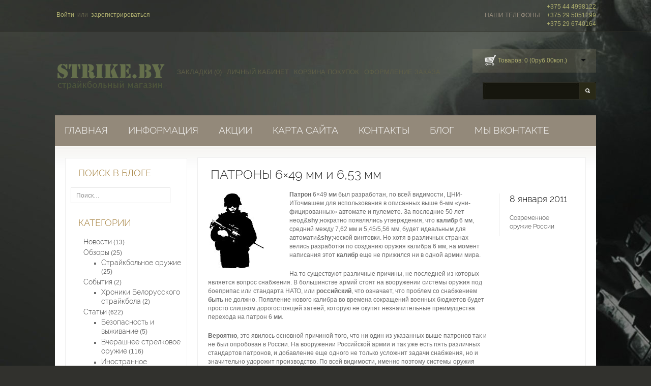

--- FILE ---
content_type: text/html; charset=utf-8
request_url: http://www.strike.by/blog/patrony_6x49_mm_i_6_53_mm/
body_size: 9992
content:
<?xml version="1.0" encoding="UTF-8"?>
<!DOCTYPE html PUBLIC "-//W3C//DTD XHTML 1.0 Strict//EN" "http://www.w3.org/TR/xhtml1/DTD/xhtml1-strict.dtd">
<html xmlns="http://www.w3.org/1999/xhtml" dir="ltr" lang="ru"
      xml:lang="ru">
<head>
    <title>Блог проекта Strike.by</title>
    <base href="http://www.strike.by/"/>
                    <link href="/image/data/Logo/favicon.png" rel="icon"/>
        
            <link rel="stylesheet" type="text/css" href="http://www.strike.by/blog/wp-content/themes/strikeby/style.css"
              media="screen"/>
    
    <script type="text/javascript" src="/view/javascript/jquery/jquery-1.7.1.min.js"></script>
    <script type="text/javascript" src="/view/javascript/jquery/ui/jquery-ui-1.8.16.custom.min.js"></script>
    <link rel="stylesheet" type="text/css"
          href="/view/javascript/jquery/ui/themes/ui-lightness/jquery-ui-1.8.16.custom.css"/>
    <script type="text/javascript" src="/view/javascript/jquery/ui/external/jquery.c.js"></script>
    <script type="text/javascript" src="/view/javascript/jquery/fancybox/jquery.fancybox-1.3.4.pack.js"></script>
    <link rel="stylesheet" type="text/css" href="/view/javascript/jquery/fancybox/jquery.fancybox-1.3.4.css"
          media="screen"/>

    <!--<link href='http://fonts.googleapis.com/css?family=Open+Sans:600' rel='stylesheet' type='text/css' />
    <link href='http://fonts.googleapis.com/css?family=Raleway' rel='stylesheet' type='text/css' />-->

    <script type="text/javascript" src="/view/javascript/jquery/colorbox/jquery.colorbox.js"></script>
    <script type="text/javascript" src="/view/javascript/jquery/jquery.jcarousel.min.js"></script>
    <link rel="stylesheet" type="text/css" href="/view/javascript/jquery/colorbox/colorbox.css" media="screen"/>
    <script type="text/javascript" src="/view/javascript/jquery/jquery.cycle.js"></script>
    <script type="text/javascript" src="/view/javascript/jcarousellite_1.0.1.js"></script>
    <!--[if IE]>
    <script type="text/javascript" src="/view/javascript/jquery/fancybox/jquery.fancybox-1.3.4-iefix.js"></script>
    <![endif]-->
    <!--[if lt IE 8]>
    <div style='clear:both;height:59px;padding:0 15px 0 15px;position:relative;z-index:10000;text-align:center;'><a
        href="http://www.microsoft.com/windows/internet-explorer/default.aspx?ocid=ie6_countdown_bannercode"><img
        src="http://storage.ie6countdown.com/assets/100/images/banners/warning_bar_0000_us.jpg" border="0" height="42"
        width="820"
        alt="You are using an outdated browser. For a faster, safer browsing experience, upgrade for free today."/></a>
    </div><![endif]-->
    <script type="text/javascript" src="/view/javascript/jquery/tabs.js"></script>
    <script type="text/javascript" src="/view/javascript/jquery/easyTooltip.js"></script>
    <script type="text/javascript" src="/view/javascript/common.js"></script>
    <script type="text/javascript" src="/view/javascript/jQuery.equalHeights.js"></script>
    <script type="text/JavaScript" src="/view/javascript/cloud-zoom.1.0.2.js"></script>
    <script type="text/javascript" src="/view/javascript/jquery.prettyPhoto.js"></script>
    <script type="text/javascript" src="/view/javascript/jscript_zjquery.anythingslider.js"></script>
    <script type="text/javascript" src="/view/javascript/script.js"></script>
    <script type="text/javascript" src="/view/javascript/jquery/nivo-slider/jquery.nivo.slider.pack.js"></script>
    <script type="text/javascript" src="/view/javascript/superfish.js"></script>
    <script type="text/javascript" src="/view/javascript/jquery/nivo-slider/jquery.nivo.slider.pack.js"></script>
    <script type="text/javascript" src="/view/javascript/jquery/jquery.jcarousel.min.js"></script>


            <script type="text/javascript" src="http://www.strike.by/blog/wp-content/themes/strikeby/js/html5.js"></script>
        <!--[if  IE 8]>
    <style>
        #header #search input {
            padding-top: 10px;
            padding-bottom: 6px;
        }

        #header #cart .wrapper {
            overflow: visible;
        }

        #currency a span {
            padding-top: 1px;
        }

        .success, #header #cart .content {
            border: 1px solid #e7e7e7;
        }

        #header #cart .content {
            width: 214px;
        }
    </style>
    <![endif]-->
    <!--[if  IE 9]>
    <style>
        #header #cart .wrapper {
            overflow: visible;
        }

        #currency a span {
            padding-top: 1px;
        }

        .common-home .featured ul li .cart a.button span {
            padding-left: 10px;
            padding-right: 10px;
        }

        .product-grid > div {
            width: 154px;
        }
    </style>
    <![endif]-->

    <!--[if  IE 7]>
    <link rel="stylesheet" type="text/css"
          href="/view/theme/strikeby/stylesheet/ie7.css"/>
    <![endif]-->
    <!--[if lt IE 7]>
    <link rel="stylesheet" type="text/css"
          href="/view/theme/strikeby/stylesheet/ie6.css"/>
    <script type="text/javascript" src="/view/javascript/DD_belatedPNG_0.0.8a-min.js"></script>
    <script type="text/javascript">
        DD_belatedPNG.fix('#logo img');
    </script>
    <![endif]-->
    <!--<script src="http://vk.com/js/api/xd_connection.js?2" type="text/javascript"></script>-->
    <link rel="stylesheet" type="text/css" href="/view/theme/strikeby/stylesheet/livesearch.css"/>

    <!-- Yandex.Metrika counter -->
<!--<script type="text/javascript">
(function (d, w, c) {
    (w[c] = w[c] || []).push(function() {
        try {
            w.yaCounter29380810 = new Ya.Metrika({id:29380810,
                    webvisor:true,
                    clickmap:true,
                    trackLinks:true,
                    accurateTrackBounce:true});
        } catch(e) { }
    });

    var n = d.getElementsByTagName("script")[0],
        s = d.createElement("script"),
        f = function () { n.parentNode.insertBefore(s, n); };
    s.type = "text/javascript";
    s.async = true;
    s.src = (d.location.protocol == "https:" ? "https:" : "http:") + "//mc.yandex.ru/metrika/watch.js";

    if (w.opera == "[object Opera]") {
        d.addEventListener("DOMContentLoaded", f, false);
    } else { f(); }
})(document, window, "yandex_metrika_callbacks");
</script>
<noscript><div><img src="//mc.yandex.ru/watch/29380810" style="position:absolute; left:-9999px;" alt="" /></div></noscript>-->
<!-- /Yandex.Metrika counter -->

<script type="text/javascript" src="//vk.com/js/api/openapi.js?136"></script>
<div id="vk_community_messages"></div>
<script type="text/javascript">
    VK.Widgets.CommunityMessages("vk_community_messages", 34988063, {tooltipButtonText: "Есть вопрос?"});
</script>
    <link rel="stylesheet" type="text/css" href="/view/theme/strikeby/stylesheet/cloud-zoom.css"/>
    <link rel="stylesheet" type="text/css" href="/view/theme/strikeby/stylesheet/superfish.css"/>
    <link rel="stylesheet" type="text/css" href="/view/theme/strikeby/stylesheet/slideshow.css"/>
    <link rel="stylesheet" type="text/css" href="/view/theme/strikeby/stylesheet/stylesheet.css?r=959214"/>

</head>
<body
    class="module-blog">
<div class="main-shining">
    <p id="back-top"><a href="#top"><span></span></a></p>

    <div class="row-1">
        <div class="header-top" style="padding: 0; margin: 0;">
            <div class="header-top-container">
                <div class="wrapper" style="float: left; width: auto;">
                    <div id="welcome" style="padding: 22px 0 22px">
                                                    <a href="http://www.strike.by/avtorozaciya">Войти</a> или <a href="http://www.strike.by/registraciya">зарегистрироваться</a>                                            </div>
                                     </div>
                <div class="wrapper" style="float: right;padding: 0; margin: 0; width: auto;">
                    <div style="float: left; padding: 22px 10px 22px 0; color: #93897a">НАШИ ТЕЛЕФОНЫ:</div>
                    <div style="float: left; padding: 5px 0 0 0; color: #aeae6e">+375 44 4998122 <br> +375 29 5051299 <br> +375 29 6740164</div>
                </div>
            </div>
        </div>
        <div id="header">
            <div class="header-top1">
                <div class="cart-position">
                    <div class="cart-bg"></div>
                    <div class="cart-inner"> <div id="cart">
  <div class="heading">
    
    <a><span class="sc-button"></span><span id="cart-total">Товаров: 0 (0руб.00коп.)</span></a></div>
  <div class="content">
        <div class="empty">Ничего не куплено!</div>
      </div>
</div>
 </div>
                </div>
                <div class="clear"></div>
            </div>
            <div class="search-back">
                <div id="search">
                    <div class="button-search"></div>
                                            <span class="search-bg">
        <input type="text" name="filter_name" value="" onclick="this.value = '';"
               onkeydown="this.style.color = '#b3b3b3';"/>
        </span>
                                    </div>
            </div>
            <ul class="main-menu">
                <li>
                    <a class="" href="http://www.strike.by/zakladki" id="wishlist-total">Закладки (0)</a></li>
                <li>
                    <a class="" href="http://www.strike.by/kabinet">Личный кабинет</a></li>
                <li>
                    <a class="" href="http://www.strike.by/korzina">Корзина покупок</a></li>
                <li>
                    <a class="" href="http://www.strike.by/oplata">Оформление заказа</a></li>
            </ul>

                            <div id="logo"><a href="http://www.strike.by/"><img src="/image/data/logo1.png"
                                                                   title="Strike.by первый airsoft магазин в Беларуси"
                                                                   alt="Strike.by первый airsoft магазин в Беларуси"/></a></div>
                    </div>
                    <div id="menu">
                <script type="text/javascript">
                    $(document).ready(function () {

                        //$('.menu ul li').last().addClass('last');
                        //$('.menu ul li li').last().addClass('last');
                    });

                </script>
                <ul class="menu">
                    <li class=""><a href="http://www.strike.by/">Главная</a></li>
                                                            <li class=""><a
                            href="http://www.strike.by/informaciya-page-id-4">Информация</a>
                        <ul>
                                                            <li style="padding: 7px 0 8px 10px; position: relative;">
                                <a class="screenshot1"
                                   href="http://www.strike.by/pokupka-v-rassrochky">Оформление товара в рассрочку</a>
                                </li>
                                                            <li style="padding: 7px 0 8px 10px; position: relative;">
                                <a class="screenshot1"
                                   href="http://www.strike.by/dogovor-na-provedenie-sportivnoy-igry-«straykbol»-page-id-16">Договор на проведение спортивной игры «Страйкбол»</a>
                                </li>
                                                            <li style="padding: 7px 0 8px 10px; position: relative;">
                                <a class="screenshot1"
                                   href="http://www.strike.by/kak-sdelat-zakaz-page-id-12">Как сделать заказ</a>
                                </li>
                                                            <li style="padding: 7px 0 8px 10px; position: relative;">
                                <a class="screenshot1"
                                   href="http://www.strike.by/kak-sdelat-zakaz-(rf-i-kazahstan)-page-id-11">Как сделать заказ (РФ и Казахстан)</a>
                                </li>
                                                            <li style="padding: 7px 0 8px 10px; position: relative;">
                                <a class="screenshot1"
                                   href="http://www.strike.by/dostavka-po-minsku-i-belarusi-page-id-9">Доставка по Минску и Беларусии</a>
                                </li>
                                                            <li style="padding: 7px 0 8px 10px; position: relative;">
                                <a class="screenshot1"
                                   href="http://www.strike.by/dostavka-po-rossii--kazahstanu-i-v-drugie-strany-page-id-10">Доставка по России, Казахстану и в другие страны</a>
                                </li>
                                                            <li style="padding: 7px 0 8px 10px; position: relative;">
                                <a class="screenshot1"
                                   href="http://www.strike.by/politika-konfidencialnosti-page-id-3">Политика конфиденциальности</a>
                                </li>
                                                            <li style="padding: 7px 0 8px 10px; position: relative;">
                                <a class="screenshot1"
                                   href="http://www.strike.by/usloviya-ispolzovaniya-page-id-5">Условия использования</a>
                                </li>
                                                    </ul>
                    </li>
                    <li class="">
                        <a href="http://www.strike.by/akcii">Акции</a>
                    </li>
                    <li class="">
                        <a href="http://www.strike.by/karta-saita">Карта сайта</a>
                    </li>
                    <li class="">
                        <a href="http://www.strike.by/kontakt">Контакты</a>
                    </li>
                    <li class="">
                        <a href="/blog/">Блог</a>
                    </li>
                    <li class="">
                        <a rel="nofollow" target="_blank" href="https://vk.com/strikeby_club">Мы Вконтакте</a>
                    </li>
                </ul>
                <div class="clear"></div>
            </div>
            </div>

        <div class="main-container">
        <div id="container">
            <div id="notification"></div>
 
<h1 style="display: none;">heading_title</h1>
    <div id="container">
    


    <div id="column-left">
    <div class="box category">
        <div class="box-content">
            <div class="box-category">
            <!-- -->

                
                                    <aside id="search-2" class="widget widget_search"><h1 class="widget-title">Поиск в блоге</h1><form role="search" method="get" class="search-form" action="http://www.strike.by/blog/">
				<label>
					<span class="screen-reader-text">Найти:</span>
					<input type="search" class="search-field" placeholder="Поиск&hellip;" value="" name="s" title="Найти:" />
				</label>
				<input type="submit" class="search-submit" value="Поиск" />
			</form></aside><aside id="categories-2" class="widget widget_categories"><h1 class="widget-title">Категории</h1>		<ul>
	<li class="cat-item cat-item-1"><a href="http://www.strike.by/blog/category/news/" title="Новое в мире страйкбола">Новости</a> (13)
</li>
	<li class="cat-item cat-item-2"><a href="http://www.strike.by/blog/category/obzory/" >Обзоры</a> (25)
<ul class='children'>
	<li class="cat-item cat-item-249"><a href="http://www.strike.by/blog/category/obzory/ctrajkbolnoe-oruzhie/" >Cтрайкбольное оружие</a> (25)
</li>
</ul>
</li>
	<li class="cat-item cat-item-4"><a href="http://www.strike.by/blog/category/sobytiya/" >События</a> (2)
<ul class='children'>
	<li class="cat-item cat-item-908"><a href="http://www.strike.by/blog/category/sobytiya/hroniki-belorusskogo-strajkbola/" >Хроники Белорусского страйкбола</a> (2)
</li>
</ul>
</li>
	<li class="cat-item cat-item-3"><a href="http://www.strike.by/blog/category/statyi/" >Статьи</a> (622)
<ul class='children'>
	<li class="cat-item cat-item-5"><a href="http://www.strike.by/blog/category/statyi/bezopasnost-i-vy-zhivanie/" >Безопасность и выживание</a> (5)
</li>
	<li class="cat-item cat-item-944"><a href="http://www.strike.by/blog/category/statyi/vcherashnee-strelkovoe-oruzhie/" >Вчерашнее стрелковое оружие</a> (116)
</li>
	<li class="cat-item cat-item-733"><a href="http://www.strike.by/blog/category/statyi/inostrannoe-strelkovoe-oruzhie/" >Иностранное стрелковое оружие</a> (9)
</li>
	<li class="cat-item cat-item-88"><a href="http://www.strike.by/blog/category/statyi/opisanie-real-nogo-oruzhiya/" >Описание реального оружия</a> (41)
</li>
	<li class="cat-item cat-item-68"><a href="http://www.strike.by/blog/category/statyi/oruzhie-i-taktika/" >Оружие и тактика</a> (191)
</li>
	<li class="cat-item cat-item-1280"><a href="http://www.strike.by/blog/category/statyi/rukopashny-j-boj/" >Рукопашный бой</a> (56)
</li>
	<li class="cat-item cat-item-9"><a href="http://www.strike.by/blog/category/statyi/sovremennoe-oruzhie-rossii/" >Современное оружие России</a> (75)
</li>
	<li class="cat-item cat-item-378"><a href="http://www.strike.by/blog/category/statyi/strajkbol-noe-snaryazhenie/" >Страйкбольное снаряжение</a> (5)
</li>
	<li class="cat-item cat-item-16"><a href="http://www.strike.by/blog/category/statyi/strelkovoe-oruzhie/" >Стрелковое оружие</a> (100)
</li>
	<li class="cat-item cat-item-413"><a href="http://www.strike.by/blog/category/statyi/taktika/" >Тактика</a> (17)
</li>
	<li class="cat-item cat-item-379"><a href="http://www.strike.by/blog/category/statyi/ustrojstvo-airsoft-oruzhiya/" >Устройство airsoft-оружия</a> (6)
</li>
</ul>
</li>
		</ul>
</aside>		<aside id="recent-posts-2" class="widget widget_recent_entries">		<h1 class="widget-title">Новое</h1>		<ul>
					<li>
				<a href="http://www.strike.by/blog/magazin-strike-by-rasshiryaet-granitsy/">Магазин STRIKE.BY расширяет границы!!!</a>
						</li>
					<li>
				<a href="http://www.strike.by/blog/newdemozal/">Приглашаем в наш демонстрационный зал страйкбольного оборудования и обмундирования!</a>
						</li>
					<li>
				<a href="http://www.strike.by/blog/zakry-tie-2015-stsenarij-operatsiya-shhit-pusty-ni/">Закрытие 2015. Сценарий. Операция &#171;Щит пустыни&#187;</a>
						</li>
					<li>
				<a href="http://www.strike.by/blog/privatgame/">Июнь 2041г.</a>
						</li>
					<li>
				<a href="http://www.strike.by/blog/kompleks-priemov-s-avtomatom/">Комплекс приемов с автоматом</a>
						</li>
				</ul>
		</aside><aside id="recent-comments-2" class="widget widget_recent_comments"><h1 class="widget-title">комментарии</h1><ul id="recentcomments"><li class="recentcomments"><span class="comment-author-link"><a href='http://strike.by' rel='external nofollow' class='url'>Strike.by</a></span> к записи <a href="http://www.strike.by/blog/newdemozal/#comment-103">Приглашаем в наш демонстрационный зал страйкбольного оборудования и обмундирования!</a></li><li class="recentcomments"><span class="comment-author-link">евгений</span> к записи <a href="http://www.strike.by/blog/newdemozal/#comment-102">Приглашаем в наш демонстрационный зал страйкбольного оборудования и обмундирования!</a></li><li class="recentcomments"><span class="comment-author-link">ZooM</span> к записи <a href="http://www.strike.by/blog/newdemozal/#comment-100">Приглашаем в наш демонстрационный зал страйкбольного оборудования и обмундирования!</a></li><li class="recentcomments"><span class="comment-author-link">Алексей</span> к записи <a href="http://www.strike.by/blog/newdemozal/#comment-99">Приглашаем в наш демонстрационный зал страйкбольного оборудования и обмундирования!</a></li><li class="recentcomments"><span class="comment-author-link">ZooM</span> к записи <a href="http://www.strike.by/blog/newdemozal/#comment-98">Приглашаем в наш демонстрационный зал страйкбольного оборудования и обмундирования!</a></li></ul></aside><aside id="archives-2" class="widget widget_archive"><h1 class="widget-title">Архив</h1>		<ul>
	<li><a href='http://www.strike.by/blog/2020/11/'>Ноябрь 2020</a></li>
	<li><a href='http://www.strike.by/blog/2016/03/'>Март 2016</a></li>
	<li><a href='http://www.strike.by/blog/2015/10/'>Октябрь 2015</a></li>
	<li><a href='http://www.strike.by/blog/2013/06/'>Июнь 2013</a></li>
	<li><a href='http://www.strike.by/blog/2012/02/'>Февраль 2012</a></li>
	<li><a href='http://www.strike.by/blog/2012/01/'>Январь 2012</a></li>
	<li><a href='http://www.strike.by/blog/2011/12/'>Декабрь 2011</a></li>
	<li><a href='http://www.strike.by/blog/2011/08/'>Август 2011</a></li>
	<li><a href='http://www.strike.by/blog/2011/07/'>Июль 2011</a></li>
	<li><a href='http://www.strike.by/blog/2011/05/'>Май 2011</a></li>
	<li><a href='http://www.strike.by/blog/2011/03/'>Март 2011</a></li>
	<li><a href='http://www.strike.by/blog/2011/02/'>Февраль 2011</a></li>
	<li><a href='http://www.strike.by/blog/2011/01/'>Январь 2011</a></li>
	<li><a href='http://www.strike.by/blog/2010/12/'>Декабрь 2010</a></li>
	<li><a href='http://www.strike.by/blog/2010/11/'>Ноябрь 2010</a></li>
	<li><a href='http://www.strike.by/blog/2010/10/'>Октябрь 2010</a></li>
	<li><a href='http://www.strike.by/blog/2010/09/'>Сентябрь 2010</a></li>
	<li><a href='http://www.strike.by/blog/2010/08/'>Август 2010</a></li>
	<li><a href='http://www.strike.by/blog/2010/07/'>Июль 2010</a></li>
	<li><a href='http://www.strike.by/blog/2010/06/'>Июнь 2010</a></li>
	<li><a href='http://www.strike.by/blog/2010/05/'>Май 2010</a></li>
	<li><a href='http://www.strike.by/blog/2010/04/'>Апрель 2010</a></li>
	<li><a href='http://www.strike.by/blog/2010/03/'>Март 2010</a></li>
	<li><a href='http://www.strike.by/blog/2010/02/'>Февраль 2010</a></li>
	<li><a href='http://www.strike.by/blog/2009/02/'>Февраль 2009</a></li>
	<li><a href='http://www.strike.by/blog/2008/12/'>Декабрь 2008</a></li>
	<li><a href='http://www.strike.by/blog/2008/11/'>Ноябрь 2008</a></li>
	<li><a href='http://www.strike.by/blog/2008/10/'>Октябрь 2008</a></li>
	<li><a href='http://www.strike.by/blog/2008/09/'>Сентябрь 2008</a></li>
	<li><a href='http://www.strike.by/blog/2008/08/'>Август 2008</a></li>
	<li><a href='http://www.strike.by/blog/2008/07/'>Июль 2008</a></li>
	<li><a href='http://www.strike.by/blog/2008/06/'>Июнь 2008</a></li>
	<li><a href='http://www.strike.by/blog/2007/08/'>Август 2007</a></li>
	<li><a href='http://www.strike.by/blog/2006/09/'>Сентябрь 2006</a></li>
	<li><a href='http://www.strike.by/blog/2006/08/'>Август 2006</a></li>
	<li><a href='http://www.strike.by/blog/2006/06/'>Июнь 2006</a></li>
	<li><a href='http://www.strike.by/blog/2006/03/'>Март 2006</a></li>
		</ul>
</aside><aside id="tag_cloud-2" class="widget widget_tag_cloud"><h1 class="widget-title">Тэги</h1><div class="tagcloud"><a href='http://www.strike.by/blog/tag/src/' class='tag-link-83' title='59 записей' style='font-size: 17.746835443038pt;'>SRC</a>
<a href='http://www.strike.by/blog/tag/patron/' class='tag-link-572' title='103 записи' style='font-size: 22pt;'>Патрон</a>
<a href='http://www.strike.by/blog/tag/pistolet/' class='tag-link-658' title='52 записи' style='font-size: 16.683544303797pt;'>Пистолет</a>
<a href='http://www.strike.by/blog/tag/avtomat/' class='tag-link-661' title='20 записей' style='font-size: 9.5949367088608pt;'>автомат</a>
<a href='http://www.strike.by/blog/tag/avtomaticheskij/' class='tag-link-561' title='26 записей' style='font-size: 11.544303797468pt;'>автоматический</a>
<a href='http://www.strike.by/blog/tag/boepripasov/' class='tag-link-806' title='16 записей' style='font-size: 8pt;'>боеприпасов</a>
<a href='http://www.strike.by/blog/tag/boepripasy/' class='tag-link-609' title='36 записей' style='font-size: 14.025316455696pt;'>боеприпасы</a>
<a href='http://www.strike.by/blog/tag/byli/' class='tag-link-833' title='27 записей' style='font-size: 11.898734177215pt;'>были</a>
<a href='http://www.strike.by/blog/tag/bylo/' class='tag-link-796' title='26 записей' style='font-size: 11.544303797468pt;'>было</a>
<a href='http://www.strike.by/blog/tag/vintovka/' class='tag-link-623' title='32 записи' style='font-size: 13.139240506329pt;'>винтовка</a>
<a href='http://www.strike.by/blog/tag/vintovki/' class='tag-link-761' title='23 записи' style='font-size: 10.658227848101pt;'>винтовки</a>
<a href='http://www.strike.by/blog/tag/voiny/' class='tag-link-955' title='25 записей' style='font-size: 11.189873417722pt;'>войны</a>
<a href='http://www.strike.by/blog/tag/vooruzhenie/' class='tag-link-617' title='21 запись' style='font-size: 9.9493670886076pt;'>вооружение</a>
<a href='http://www.strike.by/blog/tag/vremya/' class='tag-link-610' title='30 записей' style='font-size: 12.607594936709pt;'>время</a>
<a href='http://www.strike.by/blog/tag/god/' class='tag-link-618' title='29 записей' style='font-size: 12.430379746835pt;'>год</a>
<a href='http://www.strike.by/blog/tag/goda/' class='tag-link-926' title='51 запись' style='font-size: 16.683544303797pt;'>года</a>
<a href='http://www.strike.by/blog/tag/godu/' class='tag-link-956' title='22 записи' style='font-size: 10.303797468354pt;'>году</a>
<a href='http://www.strike.by/blog/tag/dlina/' class='tag-link-601' title='16 записей' style='font-size: 8pt;'>длина</a>
<a href='http://www.strike.by/blog/tag/kalibr/' class='tag-link-602' title='31 запись' style='font-size: 12.962025316456pt;'>калибр</a>
<a href='http://www.strike.by/blog/tag/kalibra/' class='tag-link-771' title='40 записей' style='font-size: 14.73417721519pt;'>калибра</a>
<a href='http://www.strike.by/blog/tag/massa/' class='tag-link-625' title='81 запись' style='font-size: 20.050632911392pt;'>масса</a>
<a href='http://www.strike.by/blog/tag/model/' class='tag-link-657' title='16 записей' style='font-size: 8pt;'>модель</a>
<a href='http://www.strike.by/blog/tag/nachalnaya/' class='tag-link-1081' title='27 записей' style='font-size: 11.898734177215pt;'>начальная</a>
<a href='http://www.strike.by/blog/tag/d0-bd-d0-be-d0-b3-d0-b0/' class='tag-link-1439' title='18 записей' style='font-size: 8.8860759493671pt;'>нога</a>
<a href='http://www.strike.by/blog/tag/odnako/' class='tag-link-762' title='18 записей' style='font-size: 8.8860759493671pt;'>однако</a>
<a href='http://www.strike.by/blog/tag/oruzhie/' class='tag-link-564' title='94 записи' style='font-size: 21.291139240506pt;'>оружие</a>
<a href='http://www.strike.by/blog/tag/d0-be-d1-80-d1-83-d0-b6-d0-b8-d0-b5/' class='tag-link-89' title='71 запись' style='font-size: 19.164556962025pt;'>оружие</a>
<a href='http://www.strike.by/blog/tag/orujiya/' class='tag-link-744' title='57 записей' style='font-size: 17.392405063291pt;'>оружия</a>
<a href='http://www.strike.by/blog/tag/patrona/' class='tag-link-812' title='25 записей' style='font-size: 11.189873417722pt;'>патрона</a>
<a href='http://www.strike.by/blog/tag/patronov/' class='tag-link-765' title='16 записей' style='font-size: 8pt;'>патронов</a>
<a href='http://www.strike.by/blog/tag/patrony/' class='tag-link-781' title='18 записей' style='font-size: 8.8860759493671pt;'>патроны</a>
<a href='http://www.strike.by/blog/tag/d0-bf-d0-b8-d1-81-d1-82-d0-be-d0-bb-d0-b5-d1-82/' class='tag-link-177' title='18 записей' style='font-size: 8.8860759493671pt;'>пистолет</a>
<a href='http://www.strike.by/blog/tag/pistoleta/' class='tag-link-789' title='16 записей' style='font-size: 8pt;'>пистолета</a>
<a href='http://www.strike.by/blog/tag/d0-bf-d1-80-d0-b8-d0-b2-d0-be-d0-b4/' class='tag-link-79' title='25 записей' style='font-size: 11.189873417722pt;'>привод</a>
<a href='http://www.strike.by/blog/tag/d0-bf-d1-80-d0-b8-d0-b5-d0-bc/' class='tag-link-1274' title='24 записи' style='font-size: 11.012658227848pt;'>прием</a>
<a href='http://www.strike.by/blog/tag/d0-bf-d1-80-d0-b8-d0-b5-d0-bc-d0-be-d0-b2/' class='tag-link-1276' title='21 запись' style='font-size: 9.9493670886076pt;'>приемов</a>
<a href='http://www.strike.by/blog/tag/d0-bf-d1-80-d0-be-d1-82-d0-b8-d0-b2-d0-bd-d0-b8-d0-ba-d0-b0/' class='tag-link-1528' title='28 записей' style='font-size: 12.075949367089pt;'>противника</a>
<a href='http://www.strike.by/blog/tag/pulemet/' class='tag-link-710' title='27 записей' style='font-size: 11.898734177215pt;'>пулемет</a>
<a href='http://www.strike.by/blog/tag/puli/' class='tag-link-841' title='39 записей' style='font-size: 14.556962025316pt;'>пули</a>
<a href='http://www.strike.by/blog/tag/pulya/' class='tag-link-626' title='55 записей' style='font-size: 17.215189873418pt;'>пуля</a>
<a href='http://www.strike.by/blog/tag/d1-80-d1-83-d0-ba-d0-b0/' class='tag-link-1440' title='25 записей' style='font-size: 11.189873417722pt;'>рука</a>
<a href='http://www.strike.by/blog/tag/d1-80-d1-83-d0-ba-d0-b8/' class='tag-link-1321' title='16 записей' style='font-size: 8pt;'>руки</a>
<a href='http://www.strike.by/blog/tag/d1-81-d1-82-d1-80-d0-b0-d0-b9-d0-ba-d0-b1-d0-be-d0-bb/' class='tag-link-343' title='24 записи' style='font-size: 11.012658227848pt;'>страйкбол</a>
<a href='http://www.strike.by/blog/tag/strelby/' class='tag-link-745' title='30 записей' style='font-size: 12.607594936709pt;'>стрельбы</a>
<a href='http://www.strike.by/blog/tag/d1-83-d0-b4-d0-b0-d1-80/' class='tag-link-1529' title='25 записей' style='font-size: 11.189873417722pt;'>удар</a></div>
</aside>                            </div>
        </div>
    </div>
</div>

		<div id="content">
        <div class="product-list">

			
<div>
    <div class="right post-info">

        
        <!--<div class="wishlist">
            <a class="tip">В закладки</a><span class="tooltip">Wishlist</span>
        </div>-->
        <!--<div class="compare">
            <a class="tip2">В сравнение</a><span class="tooltip2">Compare</span>
        </div>-->

        <div class="price">
            8 января 2011                    </div>

        <div class="cart">
                            <div class="">
                    <span class="cat-links"><a href="http://www.strike.by/blog/category/statyi/sovremennoe-oruzhie-rossii/" rel="category tag">Современное оружие России</a></span>
                </div>
                    </div>

        <!--<div class="rating">
            <img alt="На основе 4 отзывов." src="/view/theme/strikeby/image/stars-4.png">
        </div>-->
    </div>
    <div class="left">
        <div class="name">
            <!--<a href="http://www.strike.by/blog/patrony_6x49_mm_i_6_53_mm/">
                ПАТРОНЫ 6&#215;49 мм и 6,53 мм            </a>-->

            <h1>ПАТРОНЫ 6&#215;49 мм и 6,53 мм</h1>
        </div>
        <div class="description">
            <div class="image">
                <a href="http://www.strike.by/blog/patrony_6x49_mm_i_6_53_mm/">
                                            <img src="http://www.strike.by/blog/wp-content/themes/strikeby/images/default-thumb.jpg" alt="ПАТРОНЫ 6&#215;49 мм и 6,53 мм">
                                </a>
            </div>

            <p><strong>Патрон</strong> 6&#215;49 мм был разработан, по всей видимости, ЦНИ- ИТочмашем для использования в описанных выше 6-мм &laquo;уни&shy;фицированных&raquo; автомате и пулемете. За последние 50 лет неод&#038;<strong>shy</strong>;нократно появлялись утверждения, что <strong>калибр</strong> 6 мм, средний между 7,62 мм и 5,45/5,56 мм, будет идеальным для автомати&#038;<strong>shy</strong>;ческой винтовки. <span id="more-936"></span> Но хотя в различных странах велись разработ&shy;ки по созданию оружия калибра 6 мм, на момент написания этот <strong>калибр</strong> еще не прижился ни в одной армии мира.</p>
<p>На то существуют различные причины, не последней из ко&shy;торых является вопрос снабжения. В большинстве армий стоят на вооружении системы оружия под боеприпас или стандарта НАТО, или <strong>российский</strong>, что означает, что проблем со снабже&shy;нием <strong>быть</strong> не должно. Появление нового калибра во времена сокращений военных бюджетов будет просто слишком дорого&shy;стоящей затеей, которую не окупят незначительные преимуще&shy;ства перехода на патрон 6 мм.</p>
<p><strong>Вероятно</strong>, это явилось основной причиной того, что ни один из указанных выше патронов так и не был опробован в России. На вооружении Российской армии и так уже есть пять различ&shy;ных стандартов патронов, и добавление еще одного не только усложнит задачи снабжения, но и значительно удорожит произ&shy;водство. По всей видимости, именно поэтому системы оружия калибра 6 мм, разработанные ЦНИИТочмашем, не имели ни&shy;каких шансов в соперничестве с оружием, созданным под стан&shy;дартные российские патроны.</p>
<div>
<table cellspacing="0" cellpadding="0" align="left" height="18" vspace="0" hspace="0">
<tbody>
<tr>
<td height="18" valign="top" align="left">
<p align="left">209</p>
</td>
</tr>
</tbody>
</table></div>
<p>Помимо размеров и <strong>нескольких</strong> упоминаний в периодиче&shy;ской печати, никакой другой информации об этих эксперимен&shy;тальных патронах в России не появлялось, и в настоящую кни&shy;гу они включены лишь для полноты картины. </p>
        </div>
    </div>
</div>


<!--<article id="post-</article> -->        </div>

		</div><!-- #main -->

		<footer id="colophon" class="site-footer" role="contentinfo">

			
			<div class="site-info">
								<!--<a href="http://wordpress.org/">Сайт работает на WordPress</a>-->
			</div><!-- .site-info -->
		</footer><!-- #colophon -->
	</div><!-- #page -->

	</body>
</html>    
</div>
<!--</div>-->
<script type="text/javascript" 	src="/view/javascript/livesearch.js"></script>

<div class="footer-wrap">
<div id="footer">
	<div class="wrapper">
      <div class="column col-1">
        <h3>Информация</h3>
        <ul>
                    <li><a href="http://www.strike.by/informaciya-page-id-4">Информация</a></li>
                    <li><a href="http://www.strike.by/pokupka-v-rassrochky">Оформление товара в рассрочку</a></li>
                    <li><a href="http://www.strike.by/dogovor-na-provedenie-sportivnoy-igry-«straykbol»-page-id-16">Договор на проведение спортивной игры «Страйкбол»</a></li>
                    <li><a href="http://www.strike.by/kak-sdelat-zakaz-page-id-12">Как сделать заказ</a></li>
                    <li><a href="http://www.strike.by/kak-sdelat-zakaz-(rf-i-kazahstan)-page-id-11">Как сделать заказ (РФ и Казахстан)</a></li>
                    <li><a href="http://www.strike.by/dostavka-po-minsku-i-belarusi-page-id-9">Доставка по Минску и Беларусии</a></li>
                    <li><a href="http://www.strike.by/dostavka-po-rossii--kazahstanu-i-v-drugie-strany-page-id-10">Доставка по России, Казахстану и в другие страны</a></li>
                    <li><a href="http://www.strike.by/politika-konfidencialnosti-page-id-3">Политика конфиденциальности</a></li>
                    <li><a href="http://www.strike.by/usloviya-ispolzovaniya-page-id-5">Условия использования</a></li>
                  </ul>
      </div>
      <div class="column col-2">
        <h3>Служба поддержки</h3>
        <ul>
          <li><a href="http://www.strike.by/kontakt">Контакты</a></li>
          <li><a href="http://www.strike.by/gartiinyi-otdel">Гарантийный отдел</a></li>
          <li><a href="http://www.strike.by/karta-saita">Карта сайта</a></li>
        </ul>
      </div>
      <div class="column col-3">
        <h3>Дополнительно</h3>
        <ul>
          <li><a href="http://www.strike.by/proizvoditeli">Производители</a></li>
          <li><a href="http://www.strike.by/podarochnyi-sertifikat">Подарочные сертификаты</a></li>
          <li><a href="http://www.strike.by/partnerskaya-programma">Партнёрская программа</a></li>
          <li><a href="http://www.strike.by/akcii">Акции</a></li>
        </ul>
      </div>
      <div class="column col-4">
        <h3>Личный Кабинет</h3>
        <ul>
          <li><a href="http://www.strike.by/kabinet">Личный Кабинет</a></li>
          <li><a href="http://www.strike.by/istoriya-zakazov">История заказов</a></li>
          <li><a href="http://www.strike.by/zakladki">Закладки</a></li>
          <li><a href="http://www.strike.by/podpiska-na-rassylky">Подписка</a></li>
        </ul>
      </div>
      <div class="column col-5 installment">
        <h3>РЕКЛАМА</h3>
      </div>
      
  </div>
  
</div>
</div>
<div class="wrapper">
      <div id="powered"><span><span>
							<ul style="list-style: none outside none; float: left;">
							<li style="float: left; margin-right: 30px;"><br>Strike.by первый airsoft магазин в Беларуси &copy; 2026</li>
							<li style="float: left; margin-right: 30px;">ИП Крутенёв Сергей Владимирович <br> УНП:191510188 Свидетельство о государственной регистрации №191510188</li>
							<li style="float:left;"><br>Разработка сайта <a href="/">"Webunit"</a></li></ul>
							<br><br>
						  </span></span></div>
  </div>
</div>
</div>

<script>
  (function(i,s,o,g,r,a,m){i['GoogleAnalyticsObject']=r;i[r]=i[r]||function(){
  (i[r].q=i[r].q||[]).push(arguments)},i[r].l=1*new Date();a=s.createElement(o),
  m=s.getElementsByTagName(o)[0];a.async=1;a.src=g;m.parentNode.insertBefore(a,m)
  })(window,document,'script','//www.google-analytics.com/analytics.js','ga');

  ga('create', 'UA-51986706-1', 'strike.by');
  ga('send', 'pageview');
</script>

<!-- {literal} -->
<!--<script type='text/javascript'>-->
<!--    window['li'+'v'+'eT'+'e'+'x'] = true,-->
<!--        window['live'+'TexI'+'D'] = 113939,-->
<!--        window['liveT'+'ex_ob'+'jec'+'t'] = true;-->
<!--    (function() {-->
<!--        var t = document['cre'+'a'+'teElem'+'e'+'nt']('script');-->
<!--        t.type ='text/javascript';-->
<!--        t.async = true;-->
<!--        t.src = '//cs'+'15'+'.l'+'ivete'+'x.'+'ru'+'/js'+'/clie'+'nt.js';-->
<!--        var c = document['getElemen'+'tsByTag'+'Na'+'me']('script')[0];-->
<!--        if ( c ) c['p'+'ar'+'en'+'t'+'Nod'+'e']['i'+'nsertB'+'efore'](t, c);-->
<!--        else document['docume'+'n'+'tElemen'+'t']['firs'+'t'+'Ch'+'ild']['app'+'en'+'dCh'+'ild'](t);-->
<!--    })();-->
<!--</script>-->
<!-- {/literal} -->
  
<!--<script type="text/javascript">
  VK.init(function() {
     // API initialization succeeded
     // Your code here
  });
</script>-->

</body></html>


--- FILE ---
content_type: text/css
request_url: http://www.strike.by/view/theme/strikeby/stylesheet/superfish.css
body_size: 2859
content:
/********************************************************************************************************************************************************************************/
/* menu */
#menu {
	
	margin:0 auto;
	width:1064px;
	/*background:url(../image/menu-bg1.gif) repeat-x #61564C;*/
    background: #93897a;
	/*border-radius:4px 4px 0 0;*/
}
#menu  ul {
	list-style: none;
	margin: 0;
	padding: 0;
	
}

#menu ul > li:hover{
    background: #50473e;
}

#menu > ul > li.last{}
#menu > ul > li {
	float: left;
	z-index: 20;
	padding:0 2px  0 0;
	position:relative;
	/*background:url(../image/separator.gif) right 0 no-repeat;*/
}
#menu > ul > li.cat_1 a { border-radius:4px 0 0 0;}
#menu > ul > li > a {
	font-size:19px;
	color: #fff;
	line-height: 24px;
	text-decoration: none;
	display: inline-block;
	padding: 17px 19px 20px 19px;
	z-index: 6;
	position: relative;
	text-transform:uppercase;
	font-weight:100;
	font-family:'Raleway', sans-serif;
	/*background:url(../image/menu-li-a.gif) 0 -1000px repeat-x;*/
}


#menu > ul > li > a:hover, #menu > ul > li.sfHover > a, #menu > ul > li.active > a   { color:#fff; background-color:#50473e;}
#menu > ul > li > ul {
	display: none;
	position: absolute; 
	z-index: 5;
	padding:0px 10px 0px 0px;
	background:#50473e;
	left:0px;
	top:61px;
	/*width:148px;*/
	margin:0 !important;
}
#menu > ul > li:hover > div {
	display: table;
}
#menu > ul > li ul + ul {
	padding-left: 0px;
	min-height:162px;
}
#menu > ul  li.last { background:none;}
#menu > ul > li ul > li > a {
	text-decoration: none;
	padding:0px 0px 0px 0px;
	color: #9f9e9e;
	display:inline-block;
	white-space: nowrap;
}
#menu > ul > li ul > li.last > a{ border:none;}
#menu > ul > li ul > li > a:hover, #menu > ul > li ul > li.active > a, #menu > ul > li ul > li.sfHover > a {
	color:#fff;  font-weight:bold;
}
#menu > ul > li > ul > ul > li:last-child > a { border:none}
#menu > ul > li > ul > ul > li {
}
#menu > ul > li > ul > ul > li:hover, #menu > ul > li > ul > ul > li.active { color:#FFF;}
#menu > ul > li > ul > ul  li { position:relative; padding:7px 0 8px 10px;}
#menu > ul > li > ul > ul > li.last { background:none;}  
#menu > ul > li > ul > ul > li  a {
	color: #8a8989;
	font-size:12px;
	text-transform:none;
	line-height:15px;
	text-align:left;
}
#menu ul > ul > li ul  { 
	position:absolute;
	left:148px;
	top:0px;
	background:#50473e; 
	width:148px;
	padding:0px 0px 0px 0px;
} 
#menu ul > ul > li ul li a {
	color: #7e7d7d;
	font-size:12px;
	text-transform:none;
	line-height:15px;
}
#menu ul > ul > li ul li a:hover, #menu ul > ul > li ul li a.active { color:#fff;  font-weight:bold;}
#menu  ul li img {
 position:absolute;
 background:#fff;
 display:none;
 color:#ddd;
 border-left:1px solid #000;
 width:161px;
 height:161px;
 z-index:99;
 right:1px; top:1px;
 
}
#menu  ul li li:hover img { display:none;} 

--- FILE ---
content_type: text/css
request_url: http://www.strike.by/view/theme/strikeby/stylesheet/slideshow.css
body_size: 5446
content:
/*
 * jQuery Nivo Slider v2.5.2
 * http://nivo.dev7studios.com
 *
 * Copyright 2011, Gilbert Pellegrom
 * Free to use and abuse under the MIT license.
 * http://www.opensource.org/licenses/mit-license.php
 * 
 * March 2010
 */
/* The Nivo Slider styles */
.nivoSlider {
	position: relative;
}
.nivoSlider img {
	position:absolute;
	top:0px;
	left:0px;
	display: none;
}
/* If an image is wrapped in a link */
.nivoSlider a.nivo-imageLink {
	position:absolute;
	top:0px;
	left:0px;
	width:100%;
	height:100%;
	border:0;
	padding:0;
	margin:0;
	z-index:6;
	display:none;
}
/* The slices and boxes in the Slider */
.nivo-slice {
	display:block;
	position:absolute;
	z-index:5;
	height:100%;
}
.nivo-box {
	display:block;
	position:absolute;
	z-index:5;
}
/* Caption styles */
.nivo-caption {
	position:absolute;
	overflow:hidden; padding-left:20px;
	left:0px;
	bottom:0px;
	background: url('../image/bg-slider.png') repeat;
	color:#f1f1f1;
	width:730px;
	z-index:8;
	border-radius:0 0 6px 6px;
	display:none !important;
}
.nivo-caption p{ position:relative;}
.nivo-caption p h1{ color:#fff; font-size:23px; text-transform:uppercase;font-weight:600; padding-top:17px;  padding-bottom:0; position:absolute; left:0px; top:0px; margin-bottom:0;font-family: 'Open Sans', sans-serif;opacity:1;
filter: alpha(opacity=100);}
.nivo-caption p p{ color:#82756b; font-size:11px; line-height:15px; height:20px; text-transform: uppercase; font-weight:600;font-family: 'Open Sans', sans-serif;position:absolute; left:0px; top:50px;opacity:1;
filter: alpha(opacity=100);}
.nivo-caption p  a{
	background: url('../image/banner-button.png') left top no-repeat;
	font-weight:bold;
	padding:0;
	position:absolute;
	right:0px;
	top:0px;
	font-size:19px;
	color:#fff;
	text-transform:uppercase;
	text-decoration:none;
	opacity:1;
    filter: alpha(opacity=100);
	width:189px;
	height:44px;
}
.nivo-caption p  a:hover{ background-position:right top;}
.nivo-caption p {
	height:44px;
	margin:0;
}
.nivo-caption p span { padding-top:14px; display:inline-block;}
.nivo-caption a {
	display:inline !important;
}
.nivo-html-caption {
	display:none;
}
/* Direction nav styles (e.g. Next & Prev) */
.nivo-directionNav a {
	position:absolute;
	top:45%;
	z-index:9;
	cursor:pointer;
}
.nivo-prevNav {
	left:0px;
}
.nivo-nextNav {
	right:0px;
}
/* Control nav styles (e.g. 1,2,3...) */
.nivo-controlNav a {
	position:relative;
	z-index:9;
	cursor:pointer;
}
.nivo-controlNav a.active {
	font-weight:bold;
}
/* slider theme */
.slideshow a {
	border: 0;
	display: block;
}
.nivo-controlNav {
	position: absolute;
	left:36px;
	bottom:44px;
	z-index:9;
}
.nivo-controlNav a:hover{	color:#d41c0a;}
.nivo-controlNav a {
	vertical-align: top;
	display: block;
	text-indent:-9999px;
 	text-decoration:none;
	font-size:0px; 
	cursor:pointer;
	float:left;
	margin-left:10px;
	background: url('../image/paggs.png') right top no-repeat; 
	width:15px; 
	height:15px;
}
.nivo-controlNav a:hover, .nivo-controlNav a.nivo-control.active {
	background-position:0 0;	
}
.nivo-controlNav a.nivo-control.active { cursor:default;}

.nivo-directionNav a {
	display:block;
	width:30px;
	height:30px;
	background:url('../image/arrows.png') no-repeat;
	text-indent:-9999px;
	border:0;
}
a.nivo-nextNav {
	background-position:-30px 0;
	right:15px;
}
a.nivo-prevNav {
	left:15px;
}
.nivo-caption {
	text-shadow:none;
	font-family: Helvetica, Arial, sans-serif;
}
.nivo-caption a {
	color:#efe9d1;
	text-decoration:underline;
}


#loopedCarousel{ position:relative; padding-left:30px;}
#loopedCarousel .container {height:242px; width:480px!important; overflow:hidden; position:relative; }
.slides {position:absolute; top:10px; left:0; width:500px;}
.slides .name { padding-bottom:7px;}
.slides .name a{ color:#2fa1bc; text-decoration:underline;}
.slides .name a:hover{ text-decoration:underline; color:#f83b01;}
.slides .price{ color:#f65423; font-weight:bold;}
.slides .price .price-old{ font-weight:normal; font-size:11px; text-decoration:line-through; display:block; }
.slides > div {width:140px;display:block; padding-right:21px; text-align:center; }
#loopedCarousel .pagination{ display:none;}
#loopedCarousel .previous{background: url('../image/prev.png') left top no-repeat; width:19px; height:28px; position:absolute; left:-2px; top:102px; font-size:0; line-height:0; text-indent:-9999px;  }
#loopedCarousel .previous:hover{ background-position:0 -28px;}
#loopedCarousel .next{background: url('../image/next.png') left top no-repeat; width:19px; height:28px; position:absolute; right:0px; top:102px; font-size:0; line-height:0; text-indent:-9999px;  }
#loopedCarousel .next:hover{ background-position:0 -28px;}
.hover-spesial{ position:absolute; left:30px; top:100px;
background: url('../image/hover-special.png') left top no-repeat; width:103px; height:29px;

-moz-transition: all 0.8s ease 0s;
 -webkit-transition: all 0.8s ease 0s;
 -o-transition: all 0.8s ease 0s;

-webkit-transform: scale(0) rotate(0deg);
   -moz-transform:scale(0) rotate(0deg);
   -o-transform: scale(0) rotate(0deg);
   -ms-transform:scale(0) rotate(0deg);
   transform:scale(0) rotate(0deg);
}
 .product-col:hover .hover-spesial{ display:block;

-webkit-transform: scale(1) rotate(720deg);
   -moz-transform: scale(1) rotate(720deg);
   -o-transform: scale(1) rotate(720deg);
   -ms-transform: scale(1) rotate(720deg);
   transform: scale(1) rotate(720deg);
}
.slideshow {
	float:left;	
	margin-bottom:20px;
}

--- FILE ---
content_type: application/x-javascript
request_url: http://www.strike.by/view/javascript/jquery/colorbox/jquery.colorbox.js
body_size: 27362
content:
// ColorBox v1.3.17.2 - a full featured, light-weight, customizable lightbox based on jQuery 1.3+
// Copyright (c) 2011 Jack Moore - jack@colorpowered.com
// Licensed under the MIT license: http://www.opensource.org/licenses/mit-license.php

(function ($, document, window) {
	var
	// ColorBox Default Settings.	
	// See http://colorpowered.com/colorbox for details.
	defaults = {
		transition: "elastic",
		speed: 300,
		width: false,
		initialWidth: "600",
		innerWidth: false,
		maxWidth: false,
		height: false,
		initialHeight: "450",
		innerHeight: false,
		maxHeight: false,
		scalePhotos: true,
		scrolling: true,
		inline: false,
		html: false,
		iframe: false,
		fastIframe: true,
		photo: false,
		href: false,
		title: false,
		rel: false,
		opacity: 0.9,
		preloading: true,
		current: "image {current} of {total}",
		previous: "previous",
		next: "next",
		close: "close",
		open: false,
		returnFocus: true,
		loop: true,
		slideshow: false,
		slideshowAuto: true,
		slideshowSpeed: 2500,
		slideshowStart: "start slideshow",
		slideshowStop: "stop slideshow",
		onOpen: false,
		onLoad: false,
		onComplete: false,
		onCleanup: false,
		onClosed: false,
		overlayClose: true,		
		escKey: true,
		arrowKey: true,
        top: false,
        bottom: false,
        left: false,
        right: false,
        fixed: false,
        data: false
	},
	
	// Abstracting the HTML and event identifiers for easy rebranding
	colorbox = 'colorbox',
	prefix = 'cbox',
    boxElement = prefix + 'Element',
	
	// Events	
	event_open = prefix + '_open',
	event_load = prefix + '_load',
	event_complete = prefix + '_complete',
	event_cleanup = prefix + '_cleanup',
	event_closed = prefix + '_closed',
	event_purge = prefix + '_purge',
	
	// Special Handling for IE
	isIE = $.browser.msie && !$.support.opacity, // Detects IE6,7,8.  IE9 supports opacity.  Feature detection alone gave a false positive on at least one phone browser and on some development versions of Chrome, hence the user-agent test.
	isIE6 = isIE && $.browser.version < 7,
	event_ie6 = prefix + '_IE6',

	// Cached jQuery Object Variables
	$overlay,
	$box,
	$wrap,
	$content,
	$topBorder,
	$leftBorder,
	$rightBorder,
	$bottomBorder,
	$related,
	$window,
	$loaded,
	$loadingBay,
	$loadingOverlay,
	$title,
	$current,
	$slideshow,
	$next,
	$prev,
	$close,
	$groupControls,

	// Variables for cached values or use across multiple functions
	settings,
	interfaceHeight,
	interfaceWidth,
	loadedHeight,
	loadedWidth,
	element,
	index,
	photo,
	open,
	active,
	closing,
    handler,
    loadingTimer,
    publicMethod;
	
	// ****************
	// HELPER FUNCTIONS
	// ****************

	// jQuery object generator to reduce code size
	function $div(id, cssText, div) { 
		div = document.createElement('div');
		if (id) {
            div.id = prefix + id;
        }
		div.style.cssText = cssText || '';
		return $(div);
	}

	// Convert '%' and 'px' values to integers
	function setSize(size, dimension) {
		return Math.round((/%/.test(size) ? ((dimension === 'x' ? $window.width() : $window.height()) / 100) : 1) * parseInt(size, 10));
	}
	
	// Checks an href to see if it is a photo.
	// There is a force photo option (photo: true) for hrefs that cannot be matched by this regex.
	function isImage(url) {
		return settings.photo || /\.(gif|png|jpg|jpeg|bmp)(?:\?([^#]*))?(?:#(\.*))?$/i.test(url);
	}
	
	// Assigns function results to their respective settings.  This allows functions to be used as values.
	function makeSettings(i) {
        settings = $.extend({}, $.data(element, colorbox));
        
		for (i in settings) {
			if ($.isFunction(settings[i]) && i.substring(0, 2) !== 'on') { // checks to make sure the function isn't one of the callbacks, they will be handled at the appropriate time.
			    settings[i] = settings[i].call(element);
			}
		}
        
		settings.rel = settings.rel || element.rel || 'nofollow';
		settings.href = settings.href || $(element).attr('href');
		settings.title = settings.title || element.title;
        
        if (typeof settings.href === "string") {
            settings.href = $.trim(settings.href);
        }
	}

	function trigger(event, callback) {
		if (callback) {
			callback.call(element);
		}
		$.event.trigger(event);
	}

	// Slideshow functionality
	function slideshow() {
		var
		timeOut,
		className = prefix + "Slideshow_",
		click = "click." + prefix,
		start,
		stop,
		clear;
		
		if (settings.slideshow && $related[1]) {
			start = function () {
				$slideshow
					.text(settings.slideshowStop)
					.unbind(click)
					.bind(event_complete, function () {
						if (index < $related.length - 1 || settings.loop) {
							timeOut = setTimeout(publicMethod.next, settings.slideshowSpeed);
						}
					})
					.bind(event_load, function () {
						clearTimeout(timeOut);
					})
					.one(click + ' ' + event_cleanup, stop);
				$box.removeClass(className + "off").addClass(className + "on");
				timeOut = setTimeout(publicMethod.next, settings.slideshowSpeed);
			};
			
			stop = function () {
				clearTimeout(timeOut);
				$slideshow
					.text(settings.slideshowStart)
					.unbind([event_complete, event_load, event_cleanup, click].join(' '))
					.one(click, start);
				$box.removeClass(className + "on").addClass(className + "off");
			};
			
			if (settings.slideshowAuto) {
				start();
			} else {
				stop();
			}
		} else {
            $box.removeClass(className + "off " + className + "on");
        }
	}

	function launch(target) {
		if (!closing) {
			
			element = target;
			
			makeSettings();
			
			$related = $(element);
			
			index = 0;
			
			if (settings.rel !== 'nofollow') {
				$related = $('.' + boxElement).filter(function () {
					var relRelated = $.data(this, colorbox).rel || this.rel;
					return (relRelated === settings.rel);
				});
				index = $related.index(element);
				
				// Check direct calls to ColorBox.
				if (index === -1) {
					$related = $related.add(element);
					index = $related.length - 1;
				}
			}
			
			if (!open) {
				open = active = true; // Prevents the page-change action from queuing up if the visitor holds down the left or right keys.
				
				$box.show();
				
				if (settings.returnFocus) {
					try {
						element.blur();
						$(element).one(event_closed, function () {
							try {
								this.focus();
							} catch (e) {
								// do nothing
							}
						});
					} catch (e) {
						// do nothing
					}
				}
				
				// +settings.opacity avoids a problem in IE when using non-zero-prefixed-string-values, like '.5'
				$overlay.css({"opacity": +settings.opacity, "cursor": settings.overlayClose ? "pointer" : "auto"}).show();
				
				// Opens inital empty ColorBox prior to content being loaded.
				settings.w = setSize(settings.initialWidth, 'x');
				settings.h = setSize(settings.initialHeight, 'y');
				publicMethod.position();
				
				if (isIE6) {
					$window.bind('resize.' + event_ie6 + ' scroll.' + event_ie6, function () {
						$overlay.css({width: $window.width(), height: $window.height(), top: $window.scrollTop(), left: $window.scrollLeft()});
					}).trigger('resize.' + event_ie6);
				}
				
				trigger(event_open, settings.onOpen);
				
				$groupControls.add($title).hide();
				
				$close.html(settings.close).show();
			}
			
			publicMethod.load(true);
		}
	}

	// ****************
	// PUBLIC FUNCTIONS
	// Usage format: $.fn.colorbox.close();
	// Usage from within an iframe: parent.$.fn.colorbox.close();
	// ****************
	
	publicMethod = $.fn[colorbox] = $[colorbox] = function (options, callback) {
		var $this = this;
		
        options = options || {};
        
		if (!$this[0]) {
			if ($this.selector) { // if a selector was given and it didn't match any elements, go ahead and exit.
                return $this;
            }
            // if no selector was given (ie. $.colorbox()), create a temporary element to work with
			$this = $('<a/>');
			options.open = true; // assume an immediate open
		}
		
		if (callback) {
			options.onComplete = callback;
		}
		
		$this.each(function () {
			$.data(this, colorbox, $.extend({}, $.data(this, colorbox) || defaults, options));
			$(this).addClass(boxElement);
		});
		
        if (($.isFunction(options.open) && options.open.call($this)) || options.open) {
			launch($this[0]);
		}
        
		return $this;
	};

	// Initialize ColorBox: store common calculations, preload the interface graphics, append the html.
	// This preps ColorBox for a speedy open when clicked, and minimizes the burdon on the browser by only
	// having to run once, instead of each time colorbox is opened.
	publicMethod.init = function () {
		// Create & Append jQuery Objects
		$window = $(window);
		$box = $div().attr({id: colorbox, 'class': isIE ? prefix + (isIE6 ? 'IE6' : 'IE') : ''});
		$overlay = $div("Overlay", isIE6 ? 'position:absolute' : '').hide();
		
		$wrap = $div("Wrapper");
		$content = $div("Content").append(
			$loaded = $div("LoadedContent", 'width:0; height:0; overflow:hidden'),
			$loadingOverlay = $div("LoadingOverlay").add($div("LoadingGraphic")),
			$title = $div("Title"),
			$current = $div("Current"),
			$next = $div("Next"),
			$prev = $div("Previous"),
			$slideshow = $div("Slideshow").bind(event_open, slideshow),
			$close = $div("Close")
		);
		$wrap.append( // The 3x3 Grid that makes up ColorBox
			$div().append(
				$div("TopLeft"),
				$topBorder = $div("TopCenter"),
				$div("TopRight")
			),
			$div(false, 'clear:left').append(
				$leftBorder = $div("MiddleLeft"),
				$content,
				$rightBorder = $div("MiddleRight")
			),
			$div(false, 'clear:left').append(
				$div("BottomLeft"),
				$bottomBorder = $div("BottomCenter"),
				$div("BottomRight")
			)
		).children().children().css({'float': 'left'});
		
		$loadingBay = $div(false, 'position:absolute; width:9999px; visibility:hidden; display:none');
		
		$('body').prepend($overlay, $box.append($wrap, $loadingBay));
		
		$content.children()
		.hover(function () {
			$(this).addClass('hover');
		}, function () {
			$(this).removeClass('hover');
		}).addClass('hover');
		
		// Cache values needed for size calculations
		interfaceHeight = $topBorder.height() + $bottomBorder.height() + $content.outerHeight(true) - $content.height();//Subtraction needed for IE6
		interfaceWidth = $leftBorder.width() + $rightBorder.width() + $content.outerWidth(true) - $content.width();
		loadedHeight = $loaded.outerHeight(true);
		loadedWidth = $loaded.outerWidth(true);
		
		// Setting padding to remove the need to do size conversions during the animation step.
		$box.css({"padding-bottom": interfaceHeight, "padding-right": interfaceWidth}).hide();
		
        // Setup button events.
        // Anonymous functions here keep the public method from being cached, thereby allowing them to be redefined on the fly.
        $next.click(function () {
            publicMethod.next();
        });
        $prev.click(function () {
            publicMethod.prev();
        });
        $close.click(function () {
            publicMethod.close();
        });
		
		$groupControls = $next.add($prev).add($current).add($slideshow);
		
		// Adding the 'hover' class allowed the browser to load the hover-state
		// background graphics in case the images were not part of a sprite.  The class can now can be removed.
		$content.children().removeClass('hover');
		
		$overlay.click(function () {
			if (settings.overlayClose) {
				publicMethod.close();
			}
		});
		
		// Set Navigation Key Bindings
		$(document).bind('keydown.' + prefix, function (e) {
            var key = e.keyCode;
			if (open && settings.escKey && key === 27) {
				e.preventDefault();
				publicMethod.close();
			}
			if (open && settings.arrowKey && $related[1]) {
				if (key === 37) {
					e.preventDefault();
					$prev.click();
				} else if (key === 39) {
					e.preventDefault();
					$next.click();
				}
			}
		});
	};
	
	publicMethod.remove = function () {
		$box.add($overlay).remove();
		$('.' + boxElement).removeData(colorbox).removeClass(boxElement);
	};

	publicMethod.position = function (speed, loadedCallback) {
        var top = 0, left = 0;
        
        $window.unbind('resize.' + prefix);
        
        // remove the modal so that it doesn't influence the document width/height        
        $box.hide();
        
        if (settings.fixed && !isIE6) {
            $box.css({position: 'fixed'});
        } else {
            top = $window.scrollTop();
            left = $window.scrollLeft();
            $box.css({position: 'absolute'});
        }
        
		// keeps the top and left positions within the browser's viewport.
        if (settings.right !== false) {
            left += Math.max($window.width() - settings.w - loadedWidth - interfaceWidth - setSize(settings.right, 'x'), 0);
        } else if (settings.left !== false) {
            left += setSize(settings.left, 'x');
        } else {
            left += Math.round(Math.max($window.width() - settings.w - loadedWidth - interfaceWidth, 0) / 2);
        }
        
        if (settings.bottom !== false) {
            top += Math.max(document.documentElement.clientHeight - settings.h - loadedHeight - interfaceHeight - setSize(settings.bottom, 'y'), 0);
        } else if (settings.top !== false) {
            top += setSize(settings.top, 'y');
        } else {
            top += Math.round(Math.max(document.documentElement.clientHeight - settings.h - loadedHeight - interfaceHeight, 0) / 2);
        }
        
        $box.show();
        
		// setting the speed to 0 to reduce the delay between same-sized content.
		speed = ($box.width() === settings.w + loadedWidth && $box.height() === settings.h + loadedHeight) ? 0 : speed || 0;
        
		// this gives the wrapper plenty of breathing room so it's floated contents can move around smoothly,
		// but it has to be shrank down around the size of div#colorbox when it's done.  If not,
		// it can invoke an obscure IE bug when using iframes.
		$wrap[0].style.width = $wrap[0].style.height = "9999px";
		
		function modalDimensions(that) {
			// loading overlay height has to be explicitly set for IE6.
			$topBorder[0].style.width = $bottomBorder[0].style.width = $content[0].style.width = that.style.width;
			$loadingOverlay[0].style.height = $loadingOverlay[1].style.height = $content[0].style.height = $leftBorder[0].style.height = $rightBorder[0].style.height = that.style.height;
		}
		
		$box.dequeue().animate({width: settings.w + loadedWidth, height: settings.h + loadedHeight, top: top, left: left}, {
			duration: speed,
			complete: function () {
				modalDimensions(this);
				
				active = false;
				
				// shrink the wrapper down to exactly the size of colorbox to avoid a bug in IE's iframe implementation.
				$wrap[0].style.width = (settings.w + loadedWidth + interfaceWidth) + "px";
				$wrap[0].style.height = (settings.h + loadedHeight + interfaceHeight) + "px";
				
				if (loadedCallback) {
					loadedCallback();
				}
                
                setTimeout(function(){  // small delay before binding onresize due to an IE8 bug.
                    $window.bind('resize.' + prefix, publicMethod.position);
                }, 1);
			},
			step: function () {
				modalDimensions(this);
			}
		});
	};

	publicMethod.resize = function (options) {
		if (open) {
			options = options || {};
			
			if (options.width) {
				settings.w = setSize(options.width, 'x') - loadedWidth - interfaceWidth;
			}
			if (options.innerWidth) {
				settings.w = setSize(options.innerWidth, 'x');
			}
			$loaded.css({width: settings.w});
			
			if (options.height) {
				settings.h = setSize(options.height, 'y') - loadedHeight - interfaceHeight;
			}
			if (options.innerHeight) {
				settings.h = setSize(options.innerHeight, 'y');
			}
			if (!options.innerHeight && !options.height) {				
				var $child = $loaded.wrapInner("<div style='overflow:auto'></div>").children(); // temporary wrapper to get an accurate estimate of just how high the total content should be.
				settings.h = $child.height();
				$child.replaceWith($child.children()); // ditch the temporary wrapper div used in height calculation
			}
			$loaded.css({height: settings.h});
			
			publicMethod.position(settings.transition === "none" ? 0 : settings.speed);
		}
	};

	publicMethod.prep = function (object) {
		if (!open) {
			return;
		}
		
		var callback, speed = settings.transition === "none" ? 0 : settings.speed;
		
		$loaded.remove();
		$loaded = $div('LoadedContent').append(object);
		
		function getWidth() {
			settings.w = settings.w || $loaded.width();
			settings.w = settings.mw && settings.mw < settings.w ? settings.mw : settings.w;
			return settings.w;
		}
		function getHeight() {
			settings.h = settings.h || $loaded.height();
			settings.h = settings.mh && settings.mh < settings.h ? settings.mh : settings.h;
			return settings.h;
		}
		
		$loaded.hide()
		.appendTo($loadingBay.show())// content has to be appended to the DOM for accurate size calculations.
		.css({width: getWidth(), overflow: settings.scrolling ? 'auto' : 'hidden'})
		.css({height: getHeight()})// sets the height independently from the width in case the new width influences the value of height.
		.prependTo($content);
		
		$loadingBay.hide();
		
		// floating the IMG removes the bottom line-height and fixed a problem where IE miscalculates the width of the parent element as 100% of the document width.
		//$(photo).css({'float': 'none', marginLeft: 'auto', marginRight: 'auto'});
		
        $(photo).css({'float': 'none'});
        
		// Hides SELECT elements in IE6 because they would otherwise sit on top of the overlay.
		if (isIE6) {
			$('select').not($box.find('select')).filter(function () {
				return this.style.visibility !== 'hidden';
			}).css({'visibility': 'hidden'}).one(event_cleanup, function () {
				this.style.visibility = 'inherit';
			});
		}
		
		callback = function () {
            var prev, prevSrc, next, nextSrc, total = $related.length, iframe, complete;
            
            if (!open) {
                return;
            }
            
            function removeFilter() {
                if (isIE) {
                    $box[0].style.removeAttribute('filter');
                }
            }
            
            complete = function () {
                clearTimeout(loadingTimer);
                $loadingOverlay.hide();
                trigger(event_complete, settings.onComplete);
            };
            
            if (isIE) {
                //This fadeIn helps the bicubic resampling to kick-in.
                if (photo) {
                    $loaded.fadeIn(100);
                }
            }
            
            $title.html(settings.title).add($loaded).show();
            
            if (total > 1) { // handle grouping
                if (typeof settings.current === "string") {
                    $current.html(settings.current.replace('{current}', index + 1).replace('{total}', total)).show();
                }
                
                $next[(settings.loop || index < total - 1) ? "show" : "hide"]().html(settings.next);
                $prev[(settings.loop || index) ? "show" : "hide"]().html(settings.previous);
                
                prev = index ? $related[index - 1] : $related[total - 1];
                next = index < total - 1 ? $related[index + 1] : $related[0];
                
                if (settings.slideshow) {
                    $slideshow.show();
                }
                
                // Preloads images within a rel group
                if (settings.preloading) {
                    nextSrc = $.data(next, colorbox).href || next.href;
                    prevSrc = $.data(prev, colorbox).href || prev.href;
                    
                    nextSrc = $.isFunction(nextSrc) ? nextSrc.call(next) : nextSrc;
                    prevSrc = $.isFunction(prevSrc) ? prevSrc.call(prev) : prevSrc;
                    
                    if (isImage(nextSrc)) {
                        $('<img/>')[0].src = nextSrc;
                    }
                    
                    if (isImage(prevSrc)) {
                        $('<img/>')[0].src = prevSrc;
                    }
                }
            } else {
                $groupControls.hide();
            }
            
            if (settings.iframe) {
                iframe = $('<iframe/>').addClass(prefix + 'Iframe')[0];
                
                if (settings.fastIframe) {
                    complete();
                } else {
                    $(iframe).one('load', complete);
                }
                iframe.name = prefix + (+new Date());
                iframe.src = settings.href;
                
                if (!settings.scrolling) {
                    iframe.scrolling = "no";
                }
                
                if (isIE) {
                    iframe.frameBorder = 0;
                    iframe.allowTransparency = "true";
                }
                
                $(iframe).appendTo($loaded).one(event_purge, function () {
                    iframe.src = "//about:blank";
                });
            } else {
                complete();
            }
            
            if (settings.transition === 'fade') {
                $box.fadeTo(speed, 1, removeFilter);
            } else {
                removeFilter();
            }
		};
		
		if (settings.transition === 'fade') {
			$box.fadeTo(speed, 0, function () {
				publicMethod.position(0, callback);
			});
		} else {
			publicMethod.position(speed, callback);
		}
	};

	publicMethod.load = function (launched) {
		var href, setResize, prep = publicMethod.prep;
		
		active = true;
		
		photo = false;
		
		element = $related[index];
		
		if (!launched) {
			makeSettings();
		}
		
		trigger(event_purge);
		
		trigger(event_load, settings.onLoad);
		
		settings.h = settings.height ?
				setSize(settings.height, 'y') - loadedHeight - interfaceHeight :
				settings.innerHeight && setSize(settings.innerHeight, 'y');
		
		settings.w = settings.width ?
				setSize(settings.width, 'x') - loadedWidth - interfaceWidth :
				settings.innerWidth && setSize(settings.innerWidth, 'x');
		
		// Sets the minimum dimensions for use in image scaling
		settings.mw = settings.w;
		settings.mh = settings.h;
		
		// Re-evaluate the minimum width and height based on maxWidth and maxHeight values.
		// If the width or height exceed the maxWidth or maxHeight, use the maximum values instead.
		if (settings.maxWidth) {
			settings.mw = setSize(settings.maxWidth, 'x') - loadedWidth - interfaceWidth;
			settings.mw = settings.w && settings.w < settings.mw ? settings.w : settings.mw;
		}
		if (settings.maxHeight) {
			settings.mh = setSize(settings.maxHeight, 'y') - loadedHeight - interfaceHeight;
			settings.mh = settings.h && settings.h < settings.mh ? settings.h : settings.mh;
		}
		
		href = settings.href;
		
        loadingTimer = setTimeout(function () {
            $loadingOverlay.show();
        }, 100);
        
		if (settings.inline) {
			// Inserts an empty placeholder where inline content is being pulled from.
			// An event is bound to put inline content back when ColorBox closes or loads new content.
			$div().hide().insertBefore($(href)[0]).one(event_purge, function () {
				$(this).replaceWith($loaded.children());
			});
			prep($(href));
		} else if (settings.iframe) {
			// IFrame element won't be added to the DOM until it is ready to be displayed,
			// to avoid problems with DOM-ready JS that might be trying to run in that iframe.
			prep(" ");
		} else if (settings.html) {
			prep(settings.html);
		} else if (isImage(href)) {
			$(photo = new Image())
			.addClass(prefix + 'Photo')
			.error(function () {
				settings.title = false;
				prep($div('Error').text('This image could not be loaded'));
			})
			.load(function () {
				var percent;
				photo.onload = null; //stops animated gifs from firing the onload repeatedly.
				
				if (settings.scalePhotos) {
					setResize = function () {
						photo.height -= photo.height * percent;
						photo.width -= photo.width * percent;	
					};
					if (settings.mw && photo.width > settings.mw) {
						percent = (photo.width - settings.mw) / photo.width;
						setResize();
					}
					if (settings.mh && photo.height > settings.mh) {
						percent = (photo.height - settings.mh) / photo.height;
						setResize();
					}
				}
				
				if (settings.h) {
					photo.style.marginTop = Math.max(settings.h - photo.height, 0) / 2 + 'px';
				}
				
				if ($related[1] && (index < $related.length - 1 || settings.loop)) {
					photo.style.cursor = 'pointer';
					photo.onclick = function () {
                        publicMethod.next();
                    };
				}
				
				if (isIE) {
					photo.style.msInterpolationMode = 'bicubic';
				}
				
				setTimeout(function () { // A pause because Chrome will sometimes report a 0 by 0 size otherwise.
					prep(photo);
				}, 1);
			});
			
			setTimeout(function () { // A pause because Opera 10.6+ will sometimes not run the onload function otherwise.
				photo.src = href;
			}, 1);
		} else if (href) {
			$loadingBay.load(href, settings.data, function (data, status, xhr) {
				prep(status === 'error' ? $div('Error').text('Request unsuccessful: ' + xhr.statusText) : $(this).contents());
			});
		}
	};
        
	// Navigates to the next page/image in a set.
	publicMethod.next = function () {
		if (!active && $related[1] && (index < $related.length - 1 || settings.loop)) {
			index = index < $related.length - 1 ? index + 1 : 0;
			publicMethod.load();
		}
	};
	
	publicMethod.prev = function () {
		if (!active && $related[1] && (index || settings.loop)) {
			index = index ? index - 1 : $related.length - 1;
			publicMethod.load();
		}
	};

	// Note: to use this within an iframe use the following format: parent.$.fn.colorbox.close();
	publicMethod.close = function () {
		if (open && !closing) {
			
			closing = true;
			
			open = false;
			
			trigger(event_cleanup, settings.onCleanup);
			
			$window.unbind('.' + prefix + ' .' + event_ie6);
			
			$overlay.fadeTo(200, 0);
			
			$box.stop().fadeTo(300, 0, function () {
                 
				$box.add($overlay).css({'opacity': 1, cursor: 'auto'}).hide();
				
				trigger(event_purge);
				
				$loaded.remove();
				
				setTimeout(function () {
					closing = false;
					trigger(event_closed, settings.onClosed);
				}, 1);
			});
		}
	};

	// A method for fetching the current element ColorBox is referencing.
	// returns a jQuery object.
	publicMethod.element = function () {
		return $(element);
	};

	publicMethod.settings = defaults;
    
	// Bind the live event before DOM-ready for maximum performance in IE6 & 7.
    handler = function (e) {
        // checks to see if it was a non-left mouse-click and for clicks modified with ctrl, shift, or alt.
        if (!((e.button !== 0 && typeof e.button !== 'undefined') || e.ctrlKey || e.shiftKey || e.altKey)) {
            e.preventDefault();
            launch(this);
        }
    };
    
    if ($.fn.delegate) {
        $(document).delegate('.' + boxElement, 'click', handler);
    } else {
        $('.' + boxElement).live('click', handler);
    }
    
	// Initializes ColorBox when the DOM has loaded
	$(publicMethod.init);

}(jQuery, document, this));

--- FILE ---
content_type: application/x-javascript
request_url: http://www.strike.by/view/javascript/jquery/easyTooltip.js
body_size: 1832
content:
/*
 * 	Easy Tooltip 1.0 - jQuery plugin
 *	written by Alen Grakalic	
 *	http://cssglobe.com/post/4380/easy-tooltip--jquery-plugin
 *
 *	Copyright (c) 2009 Alen Grakalic (http://cssglobe.com)
 *	Dual licensed under the MIT (MIT-LICENSE.txt)
 *	and GPL (GPL-LICENSE.txt) licenses.
 *
 *	Built for jQuery library
 *	http://jquery.com
 *
 */
 
(function($) {

	$.fn.easyTooltip = function(options){
	  
		// default configuration properties
		var defaults = {	
			xOffset: -20,		
			yOffset: 35,
			tooltipId: "easyTooltip",
			clickRemove: false,
			content: "",
			useElement: ""
		}; 
			
		var options = $.extend(defaults, options);  
		var content;
				
		this.each(function() {  				
			var title = $(this).attr("title");				
			$(this).hover(function(e){											 							   
				content = (options.content != "") ? options.content : title;
				content = (options.useElement != "") ? $("#" + options.useElement).html() : content;
				$(this).attr("title","");									  				
				if (content != "" && content != undefined){			
					$("body").append("<div id='"+ options.tooltipId +"'>"+ content +"</div>");		
					$("#" + options.tooltipId)
						.css("position","absolute")
						.css("top",(e.pageY - options.yOffset) + "px")
						.css("left",(e.pageX + options.xOffset) + "px")						
						.css("display","none")
						.fadeIn("fast")
				}
			},
			function(){	
				$("#" + options.tooltipId).remove();
				$(this).attr("title",title);
			});	
			$(this).mousemove(function(e){
				$("#" + options.tooltipId)
					.css("top",(e.pageY - options.yOffset) + "px")
					.css("left",(e.pageX + options.xOffset) + "px")					
			});	
			if(options.clickRemove){
				$(this).mousedown(function(e){
					$("#" + options.tooltipId).remove();
					$(this).attr("title",title);
				});				
			}
		});
	  
	};

})(jQuery);

--- FILE ---
content_type: text/plain
request_url: https://www.google-analytics.com/j/collect?v=1&_v=j102&a=1531163303&t=pageview&_s=1&dl=http%3A%2F%2Fwww.strike.by%2Fblog%2Fpatrony_6x49_mm_i_6_53_mm%2F&ul=en-us%40posix&dt=%D0%91%D0%BB%D0%BE%D0%B3%20%D0%BF%D1%80%D0%BE%D0%B5%D0%BA%D1%82%D0%B0%20Strike.by&sr=1280x720&vp=1280x720&_u=IEBAAAABAAAAACAAI~&jid=834674304&gjid=726466179&cid=683330576.1768484222&tid=UA-51986706-1&_gid=537029847.1768484222&_r=1&_slc=1&z=1345210445
body_size: -284
content:
2,cG-ECK2H30QJ9